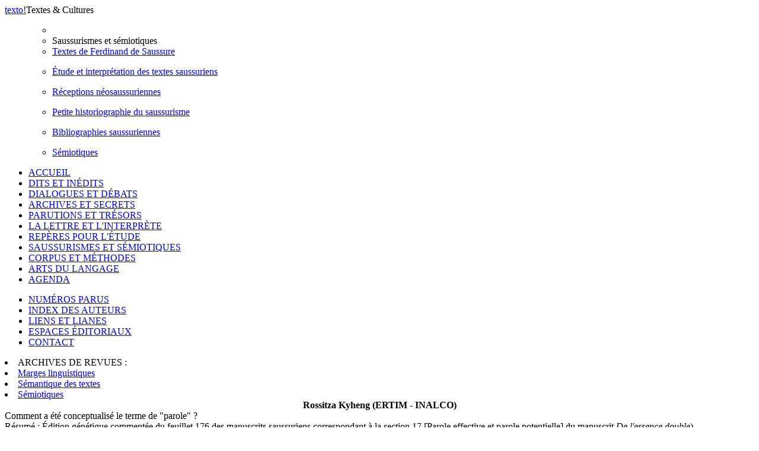

--- FILE ---
content_type: text/html; charset=UTF-8
request_url: http://www.revue-texto.net/index.php/http:/www.revue-texto.net/1996-2007/Archives/Parutions/Archives/Parutions/Marges/docannexe/file/4227/docannexe/file/2936/docannexe/file/3998/docannexe/file/2417/docannexe/file/Parutions/Marges/index.php?id=118
body_size: 3117
content:
<!DOCTYPE html PUBLIC "-//W3C//DTD XHTML 1.0 Strict//EN" "http://www.w3.org/TR/xhtml1/DTD/xhtml1-strict.dtd">          
<html xmlns="http://www.w3.org/1999/xhtml">     
  <head>                    
    <meta http-equiv="Content-Type" content="text/html; charset=utf-8" />
    <title></title>
    <meta name="GENERATOR" content="Lodel 0.9" />
    <meta name="DESCRIPTION" content="Description de votre site" />
    <meta name="URL" content="https://www.revue-texto.net:443/index.php/images/Parutions/Semiotiques/Archives/Parutions/Marges/Parutions/Archives/Semiotiques/index.php?id=118" />
    <meta name="author" content="Kyheng, Rossitza" />
    <meta name="KEYWORDS" content="Volume XIII - n°1/2 (2008). Coordonné par Christophe Gérard." />
    <meta name="KEYWORDS" content="Saussure" />
    <meta name="KEYWORDS" content="textes saussuriens" />
    <meta name="KEYWORDS" content="manuscrits saussuriens" />
    <meta name="KEYWORDS" content="parole" />
    <meta name="KEYWORDS" content="Kyheng" />
    <meta name="KEYWORDS" content="Écrits de linguistique générale" />
    <meta name="KEYWORDS" content="manuscrit saussurien" />
    <meta name="KEYWORDS" content="texte saussurien" />
    <meta name="DC.Publisher" content="Nom de votre Ã©diteur" />
    <meta name="DC.Rights" content="" />
    <meta name="DC.Source" content="https://www.revue-texto.net:443/index.php/images/Parutions/Semiotiques/Archives/Parutions/Marges/Parutions/Archives/Semiotiques" />
    <meta name="DC.Type" content="text" />
    <meta name="DC.Format" content="text/html" />
    <meta name="DC.Language" content="fr" />
    <meta name="DC.Identifier" content="https://www.revue-texto.net:443/index.php/images/Parutions/Semiotiques/Archives/Parutions/Marges/Parutions/Archives/Semiotiques/index.php?id=118" />
    <meta name="DC.Title" content="Comment a été conceptualisé le terme de &quot;parole&quot; ? " />
    <meta name="DC.Subject" content="Volume XIII - n°1/2 (2008). Coordonné par Christophe Gérard." />
    <meta name="DC.Subject" content="Saussure" />
    <meta name="DC.Subject" content="textes saussuriens" />
    <meta name="DC.Subject" content="manuscrits saussuriens" />
    <meta name="DC.Subject" content="parole" />
    <meta name="DC.Subject" content="Kyheng" />
    <meta name="DC.Subject" content="Écrits de linguistique générale" />
    <meta name="DC.Subject" content="manuscrit saussurien" />
    <meta name="DC.Subject" content="texte saussurien" />
    <meta name="DC.Creator" content="Kyheng, Rossitza" />
    <meta name="DC.Description" lang="fr" content="Édition génétique commentée du feuillet 176 des manuscrits saussuriens correspondant à la section 17 [Parole effective et parole potentielle] du manuscrit De l'essence double)." />
    <link rel="stylesheet" type="text/css" href="css/texto.css" media="screen" title="Ecran" />
    <link rel="stylesheet" type="text/css" media="print" href="css/styles_site_print.css"  title="Impression" />
    <link rel="alternate" type="application/rss+xml" title="Actualitï¿½s de " href="index.php?page=backend&amp;format=rssdocuments" />
    <link rel="alternate" type="application/rss+xml" title="Flux RSS de  Comment a été conceptualisé le terme de "parole" ? 
" href="index.php?page=backend&amp;format=rss&amp;ident=     118" />
  </head>
  <body>
    <div id="container">
      <div id="header">
        <div id="headerContainer"><a href="index.php"><span id="texto">texto</span><span id="exclamation">!</span></a><span id="baseline">Textes &amp; Cultures</span><!-- <div id="cse-search-form" style="width: 300px;">Loading</div> --><!-- <script src="http://www.google.fr/jsapi" type="text/javascript"></script> --><!-- <script type="text/javascript">   google.load('search', '1', {language : 'fr', style : google.loader.themes.MINIMALIST});  google.setOnLoadCallback(function() {    var customSearchOptions = {};  var customSearchControl = new google.search.CustomSearchControl(      '003098074609971227473:rgccg9ius60', customSearchOptions);    customSearchControl.setResultSetSize(google.search.Search.FILTERED_CSE_RESULTSET);    var options = new google.search.DrawOptions();    options.enableSearchboxOnly("https://cse.google.com/cse?cx=009679605336326252138%3Ajm3bo6zjn4o", null, true);    customSearchControl.draw('cse-search-form', options);  }, true);</script>-->
    <script type="text/javascript">  var _gaq = _gaq || [];
  _gaq.push(['_setAccount', 'UA-46340492-1']);
  _gaq.push(['_trackPageview']);
  (function() {
    var ga = document.createElement('script'); ga.type = 'text/javascript'; ga.async = true;
    ga.src = ('https:' == document.location.protocol ? 'https://ssl' : 'http://www') + '.google-analytics.com/ga.js';
    var s = document.getElementsByTagName('script')[0]; s.parentNode.insertBefore(ga, s);
  })();</script>      </div>
</div>
<div id="menu">
  <ul class="primary">
    <ul class=header>
      <li></li>
      <li id="title">Saussurismes et sémiotiques</li><!--
<span class="sousTitre"><br class="nobr" /></span>--><li id="entry1" style="margin-bottom: 1em;"><a href="index.php?id=1746">Textes de Ferdinand de Saussure</a></li>
      <li id="entry1" style="margin-bottom: 1em;"><a href="index.php?id=1762">Étude et interprétation des textes saussuriens</a></li>
      <li id="entry1" style="margin-bottom: 1em;"><a href="index.php?id=1849">Réceptions néosaussuriennes</a></li>
      <li id="entry1" style="margin-bottom: 1em;"><a href="index.php?id=1763">Petite historiographie du saussurisme</a></li>
      <li id="entry1" style="margin-bottom: 1em;"><a href="index.php?id=1833">Bibliographies saussuriennes</a></li>
      <li id="entry1" style="margin-bottom: 1em;"><a href="index.php?id=2758">Sémiotiques</a></li>
    </ul>
    <li><span><a href="index.php">ACCUEIL</a></span></li><!-- != 129 = exclude "espaces éditoriaux" -->
    <li><span><a href="index.php?id=55">DITS ET INÉDITS</a></span></li>
    <li><span><a href="index.php?id=56">DIALOGUES ET DÉBATS</a></span></li>
    <li><span><a href="index.php?id=57">ARCHIVES ET SECRETS</a></span></li>
    <li><span><a href="index.php?id=58">PARUTIONS ET TRÉSORS</a></span></li>
    <li><span><a href="index.php?id=59">LA LETTRE ET L'INTERPRÈTE</a></span></li>
    <li><span><a href="index.php?id=61">REPÈRES POUR L'ÉTUDE</a></span></li>
    <li class="highlighted"><span><a href="index.php?id=60">SAUSSURISMES ET SÉMIOTIQUES</a></span></li>
    <li><span><a href="index.php?id=62">CORPUS ET MÉTHODES</a></span></li>
    <li><span><a href="index.php?id=1648">ARTS DU LANGAGE</a></span></li>
    <li><span><a href="index.php?id=1740">AGENDA</a></span></li>
  </ul>
  <ul class="secondary">
    <li><span><a href="index.php?id=54">NUMÉROS PARUS</a></span></li>
    <li><span><a href="index.php?id=32">INDEX DES AUTEURS</a></span></li>
    <li><span><a href="http://www.revue-texto.net/Liens/Liens.html">LIENS ET LIANES</a></span></li>
    <li><span><a href="http://www.revue-texto.net/index.php?id=129">ESPACES &Eacute;DITORIAUX</a></span></li><!--
    <li><span><a href="index.php?id=1740">AGENDA</a></span></li>-->
    <li><span><a href="mailto:redaction@revue-texto.net">CONTACT</a></span></li>
  </ul>
  <li><span>ARCHIVES DE REVUES&nbsp;:</span></li>
  <li><span><a href="../Parutions/Marges/Marges_sommaire.html">Marges linguistiques</a></span></li>
  <li><span><a href="../Archives/SdT/Archives_SdT.html">Sémantique des textes</a></span></li>
  <li><span><a href="../Parutions/Semiotiques/Semiotiques.html">Sémiotiques</a></span></li>
</ul><!--
Les archives de la revue Marges.
Les archives de la revue Sémiotiques.
http://www.revue-texto.net/1996-2007/Parutions/Semiotiques/Semiotiques.html
Les archives du bulletin Sémantique des textes
http://www.revue-texto.net/1996-2007/Archives/SdT/Archives_SdT.html
--><!--
<ul class="primary">
  <li><a href="index.php?page=backend&format=rssdocuments"><img id="rss" src="images/rss.png" alt="rss"/>FLUX RSS</a></li>
</ul>--></div>
<div id="content">
  <div class="largeBlock">
    <div class="section">
      <center><strong>Rossitza <span class="familyName">Kyheng</span> (ERTIM - INALCO)</strong></center>
    </div>
    <div class="teaser">Comment a été conceptualisé le terme de "parole" ?</div>
    <div class="summary"><span class="label">R&eacute;sum&eacute; : </span>Édition génétique commentée du feuillet 176 des manuscrits saussuriens correspondant à la section 17 [Parole effective et parole potentielle] du manuscrit <i>De l'essence double</i>).</div>
    <div class="download"><a id="monpdf" href="docannexe/file/118/kyheng_f176.pdf">T&eacute;l&eacute;charger le PDF</a></div>
    <div class="backToHome"><a href="index.php?id=1762">Retour au sommaire</a></div>
  </div>
  <div class="largeBlock">
    <div class="quote">
      <div class="intro">Pour citer ce document</div> 
      <div class="title">ROSSITZA KYHENG (2008) &laquo;Comment a été conceptualisé le terme de "parole" ?&raquo;, <span class="texto"></span> [En ligne], Volume XIII - n°1/2 (2008). Coordonné par Christophe Gérard., </div><span class="url">URL : <a href="index.php?id=118">https://www.revue-texto.net:443/index.php/images/Parutions/Semiotiques/Archives/Parutions/Marges/Parutions/Archives/Semiotiques/index.php?id=118</a>.</span></div><!--
ROSSITZA KYHENG, &laquo;Comment a été conceptualisé le terme de "parole" ?&raquo;, <em></em> [En ligne], Saussurismes et sémiotiques, Étude et interprétation des textes saussuriens, mis &agrave; jour le : 16/10/2008, URL : https://www.revue-texto.net:443/index.php/images/Parutions/Semiotiques/Archives/Parutions/Marges/Parutions/Archives/Semiotiques/index.php?id=118.--></div>
</div>
<div id="footer"><img alt="logo" src="images/logoFooter.png"><div class="text">Revue &eacute;lectronique sous la direction de <a href="mailto:#">Francois Rastier</a></div>
  <div class="text">Publi&eacute;e par l'Institut Ferdinand de Saussure . Programme  S&eacute;mantique des textes.</div>
  <div class="text">ISSN 1773-0120</div>
</div>
</div>     </body>     </html>